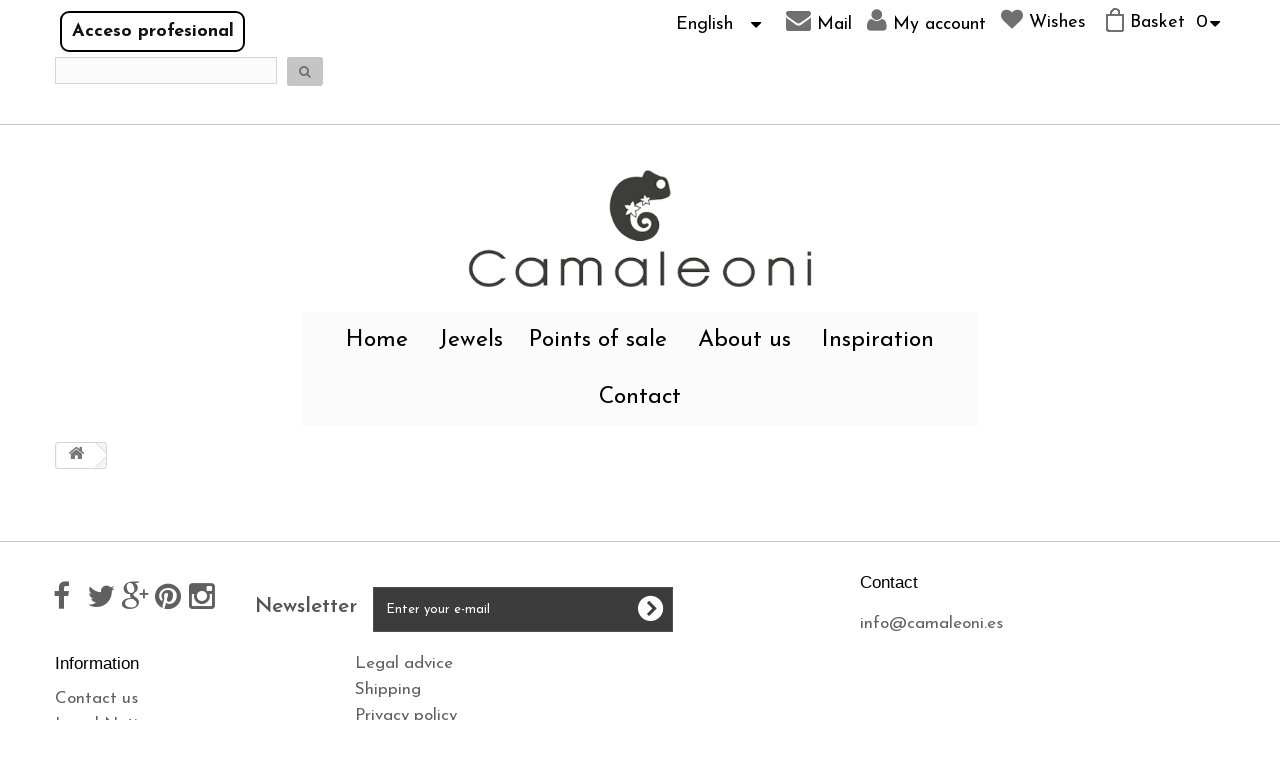

--- FILE ---
content_type: text/html; charset=utf-8
request_url: https://www.camaleoni.es/gb/cart?qty=1&id_product=1540&token=95e8a6f21293ed2aee4628051ea095f0&add=
body_size: 7660
content:
<!DOCTYPE HTML>
<!--[if lt IE 7]> <html class="no-js lt-ie9 lt-ie8 lt-ie7" lang="en-gb"><![endif]-->
<!--[if IE 7]><html class="no-js lt-ie9 lt-ie8 ie7" lang="en-gb"><![endif]-->
<!--[if IE 8]><html class="no-js lt-ie9 ie8" lang="en-gb"><![endif]-->
<!--[if gt IE 8]> <html class="no-js ie9" lang="en-gb"><![endif]-->
<html lang="en-gb">
	<head>
		<meta charset="utf-8" />
		<title>Cart - Camaleoni</title>
						<meta name="generator" content="PrestaShop" />
		<meta name="robots" content="index,follow" />
		<meta name="viewport" content="width=device-width, minimum-scale=0.25, maximum-scale=1.6, initial-scale=1.0" />
		<meta name="apple-mobile-web-app-capable" content="yes" />
        <meta name="p:domain_verify" content="1c4b1b3a011f3b44b7e7468f9eaa1530"/>
		<link rel="icon" type="image/vnd.microsoft.icon" href="/img/favicon.ico?1487071485" />
		<link rel="shortcut icon" type="image/x-icon" href="/img/favicon.ico?1487071485" />
									<link rel="stylesheet" href="/themes/camaleoni_theme/css/global.css" type="text/css" media="all" />
							<link rel="stylesheet" href="/themes/camaleoni_theme/css/autoload/highdpi.css" type="text/css" media="all" />
							<link rel="stylesheet" href="/themes/camaleoni_theme/css/autoload/responsive-tables.css" type="text/css" media="all" />
							<link rel="stylesheet" href="/themes/camaleoni_theme/css/autoload/uniform.default.css" type="text/css" media="all" />
							<link rel="stylesheet" href="/themes/camaleoni_theme/css/modules/blockcontact/blockcontact.css" type="text/css" media="all" />
							<link rel="stylesheet" href="/themes/camaleoni_theme/css/modules/blocknewsletter/blocknewsletter.css" type="text/css" media="all" />
							<link rel="stylesheet" href="/themes/camaleoni_theme/css/modules/blocktags/blocktags.css" type="text/css" media="all" />
							<link rel="stylesheet" href="/themes/camaleoni_theme/css/modules/blockuserinfo/blockuserinfo.css" type="text/css" media="all" />
							<link rel="stylesheet" href="/themes/camaleoni_theme/css/modules/blockviewed/blockviewed.css" type="text/css" media="all" />
							<link rel="stylesheet" href="/modules/themeconfigurator/css/hooks.css" type="text/css" media="all" />
							<link rel="stylesheet" href="/modules/themeconfigurator/css/theme8.css" type="text/css" media="all" />
							<link rel="stylesheet" href="/themes/camaleoni_theme/css/modules/blockcart/blockcart.css" type="text/css" media="all" />
							<link rel="stylesheet" href="/js/jquery/plugins/bxslider/jquery.bxslider.css" type="text/css" media="all" />
							<link rel="stylesheet" href="/themes/camaleoni_theme/css/modules/blocksearch/blocksearch.css" type="text/css" media="all" />
							<link rel="stylesheet" href="/js/jquery/plugins/autocomplete/jquery.autocomplete.css" type="text/css" media="all" />
							<link rel="stylesheet" href="/themes/camaleoni_theme/css/modules/blocktopmenu/css/blocktopmenu.css" type="text/css" media="all" />
							<link rel="stylesheet" href="/themes/camaleoni_theme/css/modules/blocktopmenu/css/superfish-modified.css" type="text/css" media="all" />
							<link rel="stylesheet" href="/themes/camaleoni_theme/css/modules/blockwishlist/blockwishlist.css" type="text/css" media="all" />
							<link rel="stylesheet" href="/modules/smartblog/css/smartblogstyle.css" type="text/css" media="all" />
							<link rel="stylesheet" href="/modules/storedelivery/views/css/storedelivery.css" type="text/css" media="all" />
							<link rel="stylesheet" href="/modules/paypal/views/css/paypal.css" type="text/css" media="all" />
							<link rel="stylesheet" href="/themes/camaleoni_theme/css/modules/blocklanguages/blocklanguages.css" type="text/css" media="all" />
							<link rel="stylesheet" href="/modules/B2BTeinor/views/css/front.css" type="text/css" media="all" />
										<script type="text/javascript">
var CUSTOMIZE_TEXTFIELD = 1;
var FancyboxI18nClose = 'Close';
var FancyboxI18nNext = 'Next';
var FancyboxI18nPrev = 'Previous';
var added_to_wishlist = 'The product was successfully added to your wishlist.';
var ajax_allowed = true;
var ajaxsearch = true;
var baseDir = 'https://www.camaleoni.es/';
var baseUri = 'https://www.camaleoni.es/';
var blocksearch_type = 'block';
var contentOnly = false;
var currency = {"id":1,"name":"Euro","iso_code":"EUR","iso_code_num":"978","sign":"\u20ac","blank":"1","conversion_rate":"1.000000","deleted":"0","format":"2","decimals":"1","active":"1","prefix":"","suffix":" \u20ac","id_shop_list":null,"force_id":false};
var currencyBlank = 1;
var currencyFormat = 2;
var currencyRate = 1;
var currencySign = '€';
var customizationIdMessage = 'Customization #';
var delete_txt = 'Delete';
var displayList = false;
var freeProductTranslation = 'Free!';
var freeShippingTranslation = 'Free shipping!';
var generated_date = 1768747067;
var hasDeliveryAddress = false;
var id_lang = 2;
var img_dir = 'https://www.camaleoni.es/themes/camaleoni_theme/img/';
var instantsearch = false;
var isGuest = 0;
var isLogged = 0;
var isMobile = false;
var loggin_required = 'You must be logged in to manage your wishlist.';
var mywishlist_url = 'https://www.camaleoni.es/gb/mis-deseos-camaleoni';
var page_name = 'cart';
var placeholder_blocknewsletter = 'Enter your e-mail';
var priceDisplayMethod = 0;
var priceDisplayPrecision = 2;
var quickView = false;
var removingLinkText = 'remove this product from my cart';
var roundMode = 2;
var search_url = 'https://www.camaleoni.es/gb/search';
var static_token = '95e8a6f21293ed2aee4628051ea095f0';
var toBeDetermined = 'To be determined';
var token = '01be16145cec8e270e2c306740145b6c';
var usingSecureMode = true;
var wishlistProductsIds = false;
</script>

						<script type="text/javascript" src="/js/jquery/jquery-1.11.0.min.js"></script>
						<script type="text/javascript" src="/js/jquery/jquery-migrate-1.2.1.min.js"></script>
						<script type="text/javascript" src="/js/jquery/plugins/jquery.easing.js"></script>
						<script type="text/javascript" src="/js/tools.js"></script>
						<script type="text/javascript" src="/themes/camaleoni_theme/js/global.js"></script>
						<script type="text/javascript" src="/themes/camaleoni_theme/js/autoload/10-bootstrap.min.js"></script>
						<script type="text/javascript" src="/themes/camaleoni_theme/js/autoload/15-jquery.total-storage.min.js"></script>
						<script type="text/javascript" src="/themes/camaleoni_theme/js/autoload/15-jquery.uniform-modified.js"></script>
						<script type="text/javascript" src="/themes/camaleoni_theme/js/modules/blocknewsletter/blocknewsletter.js"></script>
						<script type="text/javascript" src="/themes/camaleoni_theme/js/modules/blockcart/ajax-cart.js"></script>
						<script type="text/javascript" src="/js/jquery/plugins/jquery.scrollTo.js"></script>
						<script type="text/javascript" src="/js/jquery/plugins/jquery.serialScroll.js"></script>
						<script type="text/javascript" src="/js/jquery/plugins/bxslider/jquery.bxslider.js"></script>
						<script type="text/javascript" src="/js/jquery/plugins/autocomplete/jquery.autocomplete.js"></script>
						<script type="text/javascript" src="/themes/camaleoni_theme/js/modules/blocksearch/blocksearch.js"></script>
						<script type="text/javascript" src="/themes/camaleoni_theme/js/modules/blocktopmenu/js/hoverIntent.js"></script>
						<script type="text/javascript" src="/themes/camaleoni_theme/js/modules/blocktopmenu/js/superfish-modified.js"></script>
						<script type="text/javascript" src="/themes/camaleoni_theme/js/modules/blocktopmenu/js/blocktopmenu.js"></script>
						<script type="text/javascript" src="/themes/camaleoni_theme/js/modules/blockwishlist/js/ajax-wishlist.js"></script>
						<script type="text/javascript" src="/modules/ganalytics/views/js/GoogleAnalyticActionLib.js"></script>
						<script type="text/javascript" src="https://maps.google.com/maps/api/js?sensor=true&amp;amp;region=ES"></script>
						<script type="text/javascript" src="/modules/CheckBoxTeinor/views/js/front16.js"></script>
						<script type="text/javascript" src="/modules/B2BTeinor/views/js/front.js"></script>
							
			<script type="text/javascript">
				(window.gaDevIds=window.gaDevIds||[]).push('d6YPbH');
				(function(i,s,o,g,r,a,m){i['GoogleAnalyticsObject']=r;i[r]=i[r]||function(){
				(i[r].q=i[r].q||[]).push(arguments)},i[r].l=1*new Date();a=s.createElement(o),
				m=s.getElementsByTagName(o)[0];a.async=1;a.src=g;m.parentNode.insertBefore(a,m)
				})(window,document,'script','//www.google-analytics.com/analytics.js','ga');
				ga('create', 'UA-108726174-1', 'auto');
				ga('require', 'ec');</script><!-- PrestaLoveAddThis -->
<link rel="stylesheet" type="text/css" href="/modules/prestaloveaddthis/css/prestaloveaddthis.css" media="screen" >
<!-- END PrestaLoveAddThis --><script type="text/javascript">/*
* 2007-2016 PrestaShop
*
* NOTICE OF LICENSE
*
* This source file is subject to the Academic Free License (AFL 3.0)
* that is bundled with this package in the file LICENSE.txt.
* It is also available through the world-wide-web at this URL:
* http://opensource.org/licenses/afl-3.0.php
* If you did not receive a copy of the license and are unable to
* obtain it through the world-wide-web, please send an email
* to license@prestashop.com so we can send you a copy immediately.
*
* DISCLAIMER
*
* Do not edit or add to this file if you wish to upgrade PrestaShop to newer
* versions in the future. If you wish to customize PrestaShop for your
* needs please refer to http://www.prestashop.com for more information.
*
*  @author    PrestaShop SA <contact@prestashop.com>
*  @copyright 2007-2016 PrestaShop SA
*  @license   http://opensource.org/licenses/afl-3.0.php  Academic Free License (AFL 3.0)
*  International Registered Trademark & Property of PrestaShop SA
*/



function updateFormDatas()
{
	var nb = $('#quantity_wanted').val();
	var id = $('#idCombination').val();

	$('#paypal_payment_form input[name=quantity]').val(nb);
	$('#paypal_payment_form input[name=id_p_attr]').val(id);
}
	
$(document).ready( function() {

	if($('#in_context_checkout_enabled').val() != 1)
	{
		$('#payment_paypal_express_checkout').click(function() {
			$('#paypal_payment_form').submit();
			return false;
		});
	}


	var jquery_version = $.fn.jquery.split('.');
	if(jquery_version[0]>=1 && jquery_version[1] >= 7)
	{
		$('body').on('submit',"#paypal_payment_form", function () {
			updateFormDatas();
		});
	}
	else {
		$('#paypal_payment_form').live('submit', function () {
			updateFormDatas();
		});
	}

	function displayExpressCheckoutShortcut() {
		var id_product = $('input[name="id_product"]').val();
		var id_product_attribute = $('input[name="id_product_attribute"]').val();
		$.ajax({
			type: "GET",
			url: baseDir+'/modules/paypal/express_checkout/ajax.php',
			data: { get_qty: "1", id_product: id_product, id_product_attribute: id_product_attribute },
			cache: false,
			success: function(result) {
				if (result == '1') {
					$('#container_express_checkout').slideDown();
				} else {
					$('#container_express_checkout').slideUp();
				}
				return true;
			}
		});
	}

	$('select[name^="group_"]').change(function () {
		setTimeout(function(){displayExpressCheckoutShortcut()}, 500);
	});

	$('.color_pick').click(function () {
		setTimeout(function(){displayExpressCheckoutShortcut()}, 500);
	});

	if($('body#product').length > 0)
		setTimeout(function(){displayExpressCheckoutShortcut()}, 500);
	
	
			

	var modulePath = 'modules/paypal';
	var subFolder = '/integral_evolution';
	
			var baseDirPP = baseDir.replace('http:', 'https:');
		
	var fullPath = baseDirPP + modulePath + subFolder;
	var confirmTimer = false;
		
	if ($('form[target="hss_iframe"]').length == 0) {
		if ($('select[name^="group_"]').length > 0)
			displayExpressCheckoutShortcut();
		return false;
	} else {
		checkOrder();
	}

	function checkOrder() {
		if(confirmTimer == false)
			confirmTimer = setInterval(getOrdersCount, 1000);
	}

	});


</script>
		<link rel="stylesheet" href="https://fonts.googleapis.com/css?family=Open+Sans:300,600&amp;subset=latin,latin-ext" type="text/css" media="all" />
		<!--[if IE 8]>
		<script src="https://oss.maxcdn.com/libs/html5shiv/3.7.0/html5shiv.js"></script>
		<script src="https://oss.maxcdn.com/libs/respond.js/1.3.0/respond.min.js"></script>
		<![endif]-->
    <script src='https://www.google.com/recaptcha/api.js'></script>
	</head>
	<body id="cart" class="cart hide-left-column hide-right-column lang_gb">
					<div id="page">
			<div class="header-container">
				<header id="header">
																										<div class="nav">
							<div class="container">
								<div class="row">
                                    
									<nav>            
<!-- MODULE Block cart -->
<div class="col-sm-2 clearfix pull-right ">
	<div class="shopping_cart">
		<a href="https://www.camaleoni.es/gb/order" title="View my basket" rel="nofollow">
			<b>Basket</b>
			<span class="ajax_cart_quantity unvisible">0</span>
			<span class="ajax_cart_total unvisible">
							</span>
			<span class="ajax_cart_no_product">0</span>
					</a>
					<div class="cart_block block exclusive">
				<div class="block_content">
					<!-- block list of products -->
					<div class="cart_block_list">
												<p class="cart_block_no_products">
							No products
						</p>
																		<div class="cart-prices">
							<div class="cart-prices-line first-line">
								<span class="price cart_block_shipping_cost ajax_cart_shipping_cost unvisible">
																			 To be determined																	</span>
								<span class="unvisible">
									Shipping
								</span>
							</div>
																					<div class="cart-prices-line last-line">
								<span class="price cart_block_total ajax_block_cart_total">0,00 €</span>
								<span>Total</span>
							</div>
													</div>
						<p class="cart-buttons">
							<a id="button_order_cart" class="btn btn-default button button-small" href="https://www.camaleoni.es/gb/order" title="Check out" rel="nofollow">
								<span>
									Check out<i class="icon-chevron-right right"></i>
								</span>
							</a>
						</p>
					</div>
				</div>
			</div><!-- .cart_block -->
			</div>
</div>

	<div id="layer_cart">
		<div class="clearfix">
			<div class="layer_cart_product col-xs-12 col-md-6">
				<span class="cross" title="Close window"></span>
				<span class="title">
					<i class="icon-check"></i>Product successfully added to your shopping cart
				</span>
				<div class="product-image-container layer_cart_img">
				</div>
				<div class="layer_cart_product_info">
					<span id="layer_cart_product_title" class="product-name"></span>
					<span id="layer_cart_product_attributes"></span>
					<div>
						<strong class="dark">Quantity</strong>
						<span id="layer_cart_product_quantity"></span>
					</div>
					<div>
						<strong class="dark">Total</strong>
						<span id="layer_cart_product_price"></span>
					</div>
				</div>
			</div>
			<div class="layer_cart_cart col-xs-12 col-md-6">
				<span class="title">
					<!-- Plural Case [both cases are needed because page may be updated in Javascript] -->
					<span class="ajax_cart_product_txt_s  unvisible">
						There are <span class="ajax_cart_quantity">0</span> items in your cart.
					</span>
					<!-- Singular Case [both cases are needed because page may be updated in Javascript] -->
					<span class="ajax_cart_product_txt ">
						There is 1 item in your cart.
					</span>
				</span>
				<div class="layer_cart_row">
					<strong class="dark">
						Total products
											</strong>
					<span class="ajax_block_products_total">
											</span>
				</div>

								<div class="layer_cart_row">
					<strong class="dark unvisible">
						Total shipping&nbsp;					</strong>
					<span class="ajax_cart_shipping_cost unvisible">
													 To be determined											</span>
				</div>
								<div class="layer_cart_row">
					<strong class="dark">
						Total
											</strong>
					<span class="ajax_block_cart_total">
											</span>
				</div>
				<div class="button-container">
					<span class="continue btn btn-default button exclusive-medium" title="Continue shopping">
						<span>
							<i class="icon-chevron-left left"></i>Continue shopping
						</span>
					</span>
					<a class="btn btn-default button button-medium"	href="https://www.camaleoni.es/gb/order" title="Proceed to checkout" rel="nofollow">
						<span>
							Proceed to checkout<i class="icon-chevron-right right"></i>
						</span>
					</a>
				</div>
			</div>
		</div>
		<div class="crossseling"></div>
	</div> <!-- #layer_cart -->
	<div class="layer_cart_overlay"></div>

<!-- /MODULE Block cart -->

<a href="http://www.camaleoni.es/module/blockwishlist/mywishlist" title="Wishes" class="wish"><i class="icon-heart"></i> Wishes</a>
<!-- Block user information module NAV  -->
<div class="header_user_info">
			<a class="login" href="https://www.camaleoni.es/gb/my-account" rel="nofollow" title="Log in to your customer account">
			<i class="icon-user"></i> My account
		</a>
	</div>
<!-- /Block usmodule NAV -->
<a href="http://www.camaleoni.es/index.php?controller=contact" title="Contact us" class="mail">
  <i class="icon-envelope"></i> Mail
</a>
<!-- Block languages module -->
	<div id="languages-block-top" class="languages-block">
														<div class="current">
					<span>English</span>
				</div>
							<ul id="first-languages" class="languages-block_ul toogle_content">
							<li >
																				<a href="https://www.camaleoni.es/es/carrito?qty=1&amp;id_product=1540&amp;token=95e8a6f21293ed2aee4628051ea095f0&amp;add=" title="Español (Spanish)">
															<span>Español</span>
									</a>
								</li>
							<li class="selected">
										<span>English</span>
								</li>
					</ul>
	</div>
<!-- /Block languages module -->





<style>

.teinorbuttonContainer{

  height: auto;

  margin-right: 5px;

  margin-left: 5px;

  display: inline-block;
  
  margin-bottom: 5px;

}

.teinorb2bButton{

  border: 1.5px solid #000000;

  color: #111 !important;

  margin-top: 3px;

  text-align: center;

  border-radius: 9px;

  display: inline-block;

  padding: 10px 10px;

}

.teinorb2bButton img{

  float: left;

  height: 21px;

  display: inline-block;

  margin-right: 10px;

}

</style>






<div class="teinorbuttonContainer">

<a class="teinorb2bButton" href='https://www.camaleoni.es/gb/module/B2BTeinor/front'><strong>Acceso profesional</strong></a>

</div>


            
            
<!-- Block search module -->
<div id="search_block_left" class="block exclusive">
	<p class="title_block">Search</p>
	<form method="get" action="//www.camaleoni.es/gb/search" id="searchbox">
    	<label for="search_query_block">Search products:</label>
		<p class="block_content clearfix">
			<input type="hidden" name="orderby" value="position" />
			<input type="hidden" name="controller" value="search" />
			<input type="hidden" name="orderway" value="desc" />
			<input class="search_query form-control grey" type="text" id="search_query_block" name="search_query" value="" />
			<button type="submit" id="search_button" class="btn btn-default button button-small"><span><i class="icon-search"></i></span></button>
		</p>
	</form>
</div>
<!-- /Block search module -->            
            
          </nav>
								</div>
							</div>
                                <div class="marquee-r">
                                    <p>Free shipping over 100&euro;</p>
                                </div>
						</div>
										<div>
						<div class="container">
							<div class="row">
								<div id="header_logo">
									<a href="https://www.camaleoni.es/" title="Camaleoni- Joyas de plata: Pendientes, Collares, Anillos...">
										<img class="logo img-responsive" src="https://www.camaleoni.es/img/camaleoni-logo-1460630794.jpg" alt="Camaleoni" width="512" height="162"/>
									</a>
								</div>
									<!-- Menu -->
	<div id="block_top_menu" class="sf-contener clearfix col-lg-12">
		<div class="cat-title">Menu</div>
		<ul class="sf-menu clearfix menu-content">
      <li><a href="http://www.camaleoni.es/gb/" title="Home">Home</a></li>
<li><a href="https://www.camaleoni.es/gb/19-jewels" title="Jewels">Jewels</a><ul><li><a href="https://www.camaleoni.es/gb/48-camaleoni-white" title="Camaleoni White">Camaleoni White</a><ul><li><a href="https://www.camaleoni.es/gb/50-earring" title="Earring">Earring</a></li><li><a href="https://www.camaleoni.es/gb/52--rings" title=" Rings"> Rings</a></li><li><a href="https://www.camaleoni.es/gb/54--chokers" title=" Chokers"> Chokers</a></li><li><a href="https://www.camaleoni.es/gb/55-bracelets" title="Bracelets">Bracelets</a></li></ul></li><li><a href="https://www.camaleoni.es/gb/49-camaleoni-colour" title="Camaleoni Colour">Camaleoni Colour</a><ul><li><a href="https://www.camaleoni.es/gb/15-colgantes-de-plata" title="Colgantes de plata">Colgantes de plata</a></li><li><a href="https://www.camaleoni.es/gb/13-pendientes-de-plata" title="Pendientes">Pendientes</a></li><li><a href="https://www.camaleoni.es/gb/12-cadenas-de-plata-cordones" title="Cadenas y cordones">Cadenas y cordones</a></li><li><a href="https://www.camaleoni.es/gb/14-anillos-de-plata" title="Anillos">Anillos</a></li><li><a href="https://www.camaleoni.es/gb/18-collares-de-plata" title="Collares">Collares</a></li><li><a href="https://www.camaleoni.es/gb/20-gargantillas" title="Gargantillas">Gargantillas</a></li><li><a href="https://www.camaleoni.es/gb/21-pulseras" title="Pulseras">Pulseras</a></li><li><a href="https://www.camaleoni.es/gb/17-conjuntos" title="Conjuntos">Conjuntos</a><ul><li><a href="https://www.camaleoni.es/gb/22-viena" title="Viena">Viena</a></li><li><a href="https://www.camaleoni.es/gb/23-roma" title="Roma">Roma</a></li><li><a href="https://www.camaleoni.es/gb/24-budapest" title="Budapest">Budapest</a></li><li><a href="https://www.camaleoni.es/gb/25-capri" title="Capri">Capri</a></li><li><a href="https://www.camaleoni.es/gb/26-chicago" title="Chicago">Chicago</a></li><li><a href="https://www.camaleoni.es/gb/27-bombay" title="Bombay">Bombay</a></li><li><a href="https://www.camaleoni.es/gb/28-circo" title="Circo">Circo</a></li><li><a href="https://www.camaleoni.es/gb/29-c&oacute;rcega" title="Córcega">Córcega</a></li><li><a href="https://www.camaleoni.es/gb/30-cuadro" title="Cuadro">Cuadro</a></li><li><a href="https://www.camaleoni.es/gb/31-estrella" title="Estrella">Estrella</a></li><li><a href="https://www.camaleoni.es/gb/32-mosc&uacute;" title="Moscú">Moscú</a></li><li><a href="https://www.camaleoni.es/gb/33-par&iacute;s" title="París">París</a></li><li><a href="https://www.camaleoni.es/gb/34-londres" title="Londres">Londres</a></li><li><a href="https://www.camaleoni.es/gb/36-trono" title="Trono">Trono</a></li><li><a href="https://www.camaleoni.es/gb/37-dubl&iacute;n" title="Dublín">Dublín</a></li><li><a href="https://www.camaleoni.es/gb/38-mikonos" title="Mikonos">Mikonos</a></li><li><a href="https://www.camaleoni.es/gb/39-zen" title="Zen">Zen</a></li><li><a href="https://www.camaleoni.es/gb/40-sant" title="Sant">Sant</a></li><li><a href="https://www.camaleoni.es/gb/41-lucia" title="Lucia">Lucia</a></li><li><a href="https://www.camaleoni.es/gb/43-tiara" title="Tiara">Tiara</a></li><li><a href="https://www.camaleoni.es/gb/44-filadelfia" title="Filadelfia">Filadelfia</a></li><li><a href="https://www.camaleoni.es/gb/45-miami" title="Miami">Miami</a></li><li><a href="https://www.camaleoni.es/gb/46-siberia" title="Siberia">Siberia</a></li><li><a href="https://www.camaleoni.es/gb/47-orleans" title="Orleans">Orleans</a></li><li><a href="https://www.camaleoni.es/gb/57-petit-lucia" title="Petit Lucia">Petit Lucia</a></li></ul></li></ul></li></ul></li><li><a href="/distribuidores-camaleoni" title="Points of sale">Points of sale</a></li>
<li><a href="https://www.camaleoni.es/gb/content/4-about-us" title="About us">About us</a></li>
<li><a href="http://joyascamaleoni.tumblr.com/ " onclick="return !window.open(this.href);" title="Inspiration">Inspiration</a></li>
<li><a href="/contacta-con-camaleoni" title="Contact">Contact</a></li>

					</ul>
	</div>
	<!--/ Menu -->
							</div>
						</div>
					</div>
				</header>
			</div>
			<div class="columns-container">
				<div id="columns" class="container">
											
<!-- Breadcrumb -->
<div class="breadcrumb clearfix">
	<a class="home" href="https://www.camaleoni.es/" title="Return to Home"><i class="icon-home"></i></a>
	</div>
<!-- /Breadcrumb -->

										<div id="slider_row" class="row">
																	</div>
					<div class="row">
						<div id="center_column" class="center_column col-xs-12 col-sm-12">
	
					</div><!-- #center_column -->
										</div><!-- .row -->
				</div><!-- #columns -->
			</div><!-- .columns-container -->
							<!-- Footer -->
				<div class="footer-container">
					<footer id="footer"  class="container">
						<div class="row"><section id="social_block" class="col-xs-12 col-sm-2">
	<ul>
					<li class="facebook">
				<a class="_blank" href="https://www.facebook.com/camaleoni.es/">
					<span>Facebook</span>
				</a>
			</li>
							<li class="twitter">
				<a class="_blank" href="https://twitter.com/joyascamaleoni">
					<span>Twitter</span>
				</a>
			</li>
				                        	<li class="google-plus">
        		<a class="_blank" href="https://plus.google.com/101338446011759908100">
        			<span>Google Plus</span>
        		</a>
        	</li>
                        	<li class="pinterest">
        		<a class="_blank" href="https://es.pinterest.com/joyascamaleoni/">
        			<span>Pinterest</span>
        		</a>
        	</li>
                                	<li class="instagram">
        		<a class="_blank" href="https://www.instagram.com/camaleonijoyas/">
        			<span>Instagram</span>
        		</a>
        	</li>
        	</ul>
</section><!-- Block Newsletter module-->
<div id="newsletter_block_left" class="block">
	<h4>Newsletter</h4>
	<div class="block_content">
		<form action="//www.camaleoni.es/gb/" method="post">
			<div class="form-group" >
				<input class="inputNew form-control grey newsletter-input" id="newsletter-input" type="text" name="email" size="18" value="Enter your e-mail" />
                <button type="submit" name="submitNewsletter" class="btn btn-default button button-small">
                    <span>Ok</span>
                </button>
				<input type="hidden" name="action" value="0" />
			</div>
		</form>
	</div>
    
</div>
<!-- /Block Newsletter module-->

<!-- MODULE Block contact infos -->
<section id="block_contact_infos" class="footer-block col-xs-12 col-sm-3">
	<div>
        <h4>Contact</h4>
        <ul class="toggle-footer">
                                                	<li>
            		<span><a href="&#109;&#97;&#105;&#108;&#116;&#111;&#58;%69%6e%66%6f@%63%61%6d%61%6c%65%6f%6e%69.%65%73" >&#x69;&#x6e;&#x66;&#x6f;&#x40;&#x63;&#x61;&#x6d;&#x61;&#x6c;&#x65;&#x6f;&#x6e;&#x69;&#x2e;&#x65;&#x73;</a></span>
            	</li>
                    </ul>
    </div>
</section>
<!-- /MODULE Block contact infos -->

	<!-- Block CMS module footer -->
	<section class="footer-block col-xs-12 col-sm-3" id="block_various_links_footer">
		<h4>Information</h4>
		<ul class="toggle-footer">
																		<li class="item">
				<a href="https://www.camaleoni.es/gb/contact-us" title="Contact us">
					Contact us
				</a>
			</li>
															<li class="item">
						<a href="https://www.camaleoni.es/gb/content/2-legal-notice" title="Legal Notice">
							Legal Notice
						</a>
					</li>
																<li class="item">
						<a href="https://www.camaleoni.es/gb/content/4-about-us" title="About us">
							About us
						</a>
					</li>
													<li>
				<a href="https://www.camaleoni.es/gb/sitemap" title="Sitemap">
					Sitemap
				</a>
			</li>
					</ul>
		
	</section>  
		<section class="bottom-footer col-xs-12">
		<div>
			Camaleoni &copy; 2026, Joyas de plata | Realized by <a ref="nofollow" href="http://www.teinor.net/" title="TEINOR: Software o programas para control y gesti&oacute;n de joyer&iacute;as: Tiendas, Mayoristas y Fabricantes de joyer&iacute;a">Teinor, S.A.</a>
		</div>
	</section>
	  <section class="footer-block col-xs-12 col-sm-3">
    <ul class="toggle-footer">
      <li><a rel=nofollow href="http://www.camaleoni.es/index.php?controller=cms&id_cms=2">Legal advice</a></li>
      <li><a rel=nofollow href="http://www.camaleoni.es/index.php?controller=cms&id_cms=1">Shipping</a></li>
      <li><a rel=nofollow href="http://www.camaleoni.es/index.php?controller=cms&id_cms=8">Privacy policy</a></li>
      <li><a rel=nofollow href="http://www.camaleoni.es/index.php?controller=cms&id_cms=7">Cookies policy</a></li>
    </ul>
  </section>
	<!-- /Block CMS module footer -->

<!-- Block payment logo module -->
<div id="paiement_logo_block_left" class="paiement_logo_block">
	<a href="https://www.camaleoni.es/gb/content/1-delivery">
		<img src="https://www.camaleoni.es/themes/camaleoni_theme/img/logo_paiement_visa.jpg" alt="visa" width="33" height="21" />
		<img src="https://www.camaleoni.es/themes/camaleoni_theme/img/logo_paiement_mastercard.jpg" alt="mastercard" width="32" height="21" />
		<img src="https://www.camaleoni.es/themes/camaleoni_theme/img/logo_paiement_paypal.jpg" alt="paypal" width="61" height="21" />
	</a>
</div>
<!-- /Block payment logo module -->
				<script type="text/javascript">
					ga('send', 'pageview');
				</script></div>
					</footer>
				</div><!-- #footer -->
					</div><!-- #page -->
</body></html>

--- FILE ---
content_type: text/css
request_url: https://www.camaleoni.es/modules/themeconfigurator/css/hooks.css
body_size: 374
content:
/* Home hook CSS */
#htmlcontent_home ul {
  margin: 0 -5px; }
  #htmlcontent_home ul li {
    padding: 0 5px 10px;   
    width: 33%;  }
  #htmlcontent_home ul li.htmlcontent-item-4 {height:0;}
  #htmlcontent_home ul li.htmlcontent-item-5 {clear:left;}
    @media (max-width: 479px) {
      #htmlcontent_home ul li {
        width: 100%; } 
      #htmlcontent_home ul li.htmlcontent-item-4 {
        height:auto;}
      }
    #htmlcontent_home ul li a {
      display:block;
      background:white;
      text-align:center;
      border:3px solid rgb(0, 204, 255);
      border-radius: 5px; 
      -moz-border-radius: 5px;
      -webkit-border-radius: 5px;
    }
    #htmlcontent_home ul li img {
      max-width: 100%;
      height: auto; }          
      @media (max-width: 479px) {
        #htmlcontent_home ul li img {
          min-width: 100%; } }
    #htmlcontent_home ul li h3 {
      position:absolute;
      margin:0;
      top: 1em;
      color:black;
      left: 1em;
      z-index:999
    }
    #htmlcontent_home ul li .item-html h3 {
      top: 40%;
      left: 0;
      text-align:center;
      width: 100%;
    }
    /*#htmlcontent_home ul li.htmlcontent-item-5 {
      width: 66.6667%; }*/
      @media (max-width: 479px) {
        #htmlcontent_home ul li.htmlcontent-item-5 {
          width: 100%; } }

/* Top hook CSS */
  #htmlcontent_top {
    float: right;
    width: 33%;
    max-width: 391px;
    padding-left: 5px;
}
  @media (max-width: 767px) {
    #htmlcontent_top {
      width: 100%;
      max-width: 100%;
      padding-left: 0;
      padding-top: 0px; } }
  @media (max-width: 767px) {
    #htmlcontent_top ul {
      margin: 0 -5px; } }
  #htmlcontent_top ul li {
    width: 100%;
    margin-bottom: 10px; }
    @media (max-width: 767px) {
      #htmlcontent_top ul li {
        float: left;
        padding-left: 5px;
        padding-right: 5px;
        width: 50%; } }
    #htmlcontent_top ul li:last-child {
      margin-bottom: 0; }
    #htmlcontent_top ul li img {
      max-width: 100%;
      height: auto; }
.htmlcontent-item-7  {margin-top:-27px;}

.htmlcontent-item-6 {margin-top:-76px;}



/* Left hook CSS */
/* Right hook CSS */
/* Footer hook CSS */

--- FILE ---
content_type: text/css
request_url: https://www.camaleoni.es/modules/themeconfigurator/css/theme8.css
body_size: 1020
content:
@import url(https://fonts.googleapis.com/css?family=Josefin+Sans:400,400italic,600,600italic,700,700italic);
@import url(https://fonts.googleapis.com/css?family=Merriweather:400,400italic,700,700italic);
body {
  background: #fff /*url("../../../themes/camaleoni_theme/img/bg.png") repeat scroll 81px 86px;*/
}

#header #nav-row {
  background: #333333;
}
#header #nav-row .shop-phone {
  color: #777;
}
#header #nav-row .shop-phone i, #header #nav-row .shop-phone strong {
  color: white;
}
#header #currencies-block-top, #header #languages-block-top, #header #nav-row .header_user_info {
  border-color: #515151;
}
#header #currencies-block-top div.current, #header #languages-block-top div.current, #header #nav-row .header_user_info a {
  color: white;
}
#header #currencies-block-top div.current:hover, #header #currencies-block-top div.current.active, #header #languages-block-top div.current:hover, #header #languages-block-top div.current.active, #header #nav-row .header_user_info a:hover, #header #nav-row .header_user_info a.active {
  background: #2b2b2b;
  color: white;
}
#header #currencies-block-top div.current strong, #header #languages-block-top div.current strong {
  color: #606060;
}
#header #currencies-block-top div.current:hover, #header #currencies-block-top div.current.active, #header #languages-block-top div.current:hover, #header #languages-block-top div.current.active {
  background: #2b2b2b;
  color: white;
}
#header #currencies-block-top ul li.selected, #header #currencies-block-top ul li:hover a, #header #languages-block-top ul li.selected, #header #languages-block-top ul li:hover a {
  background: #606060;
}
#header #contact-link {
  border-color: #515151;
}
#header #contact-link a {
  color: white;
}
#header #contact-link a:hover, #header #contact-link a.active {
  background: #2b2b2b;
  color: white;
}
#header #currencies-block-top div.current:after, #header #languages-block-top div.current:after {
  color: white;
}
#header #search_block_top .btn.button-search {
  color:black;
  background:transparent;
}
#header #search_block_top .btn.button-search:hover {
  color: white;
  background: #333333;
  text-shadow: 0 1px #333;
}
#header #search_block_top #search_query_top {
  border:0;
  border-bottom:1px solid black;
  background: transparent;
  color: black;
  font: normal 18px/22px 'Josefin Sans', sans-serif;
}
#header #header_user #shopping_cart a {
  background: #606060;
  color: white;
  text-shadow: 0 1px #379c9c;
}
#header #header_user #shopping_cart a:after {
  color: white;
}
#header #header_user #shopping_cart a:hover {
  color: white;
  text-shadow: 0 1px #333;
  background: #333333;
}
#header .sf-menu {
  background: #fbfbfb;
  
}
#header .sf-menu > li.sfHover > a, #header .sf-menu > li > a:hover, #header .sf-menu > li.sfHoverForce > a {
  color: rgb(0, 204, 255);
  background:transparent;
}

#home-page-tabs {
  background: none;
}
#home-page-tabs > li {
  border-color: #d6d4d4;
}
#home-page-tabs > li.active a, #home-page-tabs > li a:hover {
  background: #606060;
  color: white;
}
.new-label:before, .new-label:after, .sale-label:before, .sale-label:after {
  border-color: #606060 transparent transparent transparent;
}

ul.product_list.grid > li .product-container {
  background: none;
}
ul.product_list.grid > li .product-container .product-image-container {
  background: white;
}
ul.product_list.grid > li .product-container .product-image-container .product_img_link {
  background: #f1e8e3;
}
ul.product_list.grid > li .product-container .product-image-container .product_img_link img {
  background: #f1e8e3;
}

.button.ajax_add_to_cart_button {
  border:0;
  -moz-border-radius: 5px;
  -webkit-border-radius: 5px;
  border-radius: 5px;
  background:white
}
.button.ajax_add_to_cart_button span {
  filter: none;
  border:0;
  background: transparent;
  color:#444;
  text-shadow:none;
  display:inline-block;
  padding: 0;
}
.button.ajax_add_to_cart_button:hover {
  border:0;
  color: #9cebff;
  margin:0;
  background: transparent;
  padding: 0;
  border-radius:0;
}
.button.ajax_add_to_cart_button:hover span {
  border-color: #606060;
  background: transparent; 
  color: #606060; 
}        

.price-percent-reduction {
  background: #606060;
  border-color: #606060;
}

#category .price, #category .price.product-price {
    padding: .3em;
}
.content_price span, .price.product-price {
    font-size: 17px;
}

.old-price {
  color: #b1b0b0;
}

ul.product_list.grid > li .product-container:hover {
  background: #fff;
}

#cmsinfo_block em {
  background: #606060;
  text-shadow: 0 1px #379c9c;
}

#facebook_block, #cmsinfo_block {
  background: rgba(230, 230, 230, 0.5);
}

#cmsinfo_block, #cmsinfo_block > div + div {
  border-color: #d8d8d8;
}

.footer-container #footer #social_block {
  background: none;
  padding-bottom: 15px;
  padding: 12px 10px 1px 13px;
}

.footer-container {
    background: rgba(0, 204, 255, 0.4);
    border-top: 3px solid rgb(0, 204, 255);
}

#footer #newsletter_block_left .form-group .form-control {
  background: #3c3c3c;
}
#footer #newsletter_block_left .form-group .button-small {
  color: #fff;
}
#footer #newsletter_block_left .form-group .button-small:hover {
  color: #606060;
}

#social_block ul li a:hover {
  color: #606060;
}


--- FILE ---
content_type: text/css
request_url: https://www.camaleoni.es/modules/storedelivery/views/css/storedelivery.css
body_size: -67
content:

.hook_extracarrier {
    padding: 0;
}

    #storedelivery {
        display: none;
        margin: 15px 0 0 0;
    }
    
    #storedelivery h3 {
        margin: 0 0 10px 0;
    }
    
    #storedelivery #map {
        margin: 10px 0 25px 0;
        width: 1130px !important;
    }



--- FILE ---
content_type: text/css
request_url: https://www.camaleoni.es/modules/prestaloveaddthis/css/prestaloveaddthis.css
body_size: -104
content:
@charset "utf-8";
/* PrestaLoveAddThis CSS */

.prestalove_add_this {
  padding-top: 40px;
}

.addthis_button_compact {display: none !important;}


--- FILE ---
content_type: text/plain
request_url: https://www.google-analytics.com/j/collect?v=1&_v=j102&a=1864211664&t=pageview&_s=1&dl=https%3A%2F%2Fwww.camaleoni.es%2Fgb%2Fcart%3Fqty%3D1%26id_product%3D1540%26token%3D95e8a6f21293ed2aee4628051ea095f0%26add%3D&ul=en-us%40posix&dt=Cart%20-%20Camaleoni&sr=1280x720&vp=1280x720&_u=aGBAAEIJAAAAACAMI~&jid=164052853&gjid=619811739&cid=1417304213.1768747069&tid=UA-108726174-1&_gid=1407390159.1768747069&_r=1&_slc=1&did=d6YPbH&z=717175504
body_size: -449
content:
2,cG-974VEY6JHT

--- FILE ---
content_type: application/javascript
request_url: https://www.camaleoni.es/modules/CheckBoxTeinor/views/js/front16.js
body_size: 1071
content:
/**

* 2007-2018 PrestaShop

*

* NOTICE OF LICENSE

*

* This source file is subject to the Academic Free License (AFL 3.0)

* that is bundled with this package in the file LICENSE.txt.

* It is also available through the world-wide-web at this URL:

* http://opensource.org/licenses/afl-3.0.php

* If you did not receive a copy of the license and are unable to

* obtain it through the world-wide-web, please send an email

* to license@prestashop.com so we can send you a copy immediately.

*

* DISCLAIMER

*

* Do not edit or add to this file if you wish to upgrade PrestaShop to newer

* versions in the future. If you wish to customize PrestaShop for your

* needs please refer to http://www.prestashop.com for more information.

*

*  @author    PrestaShop SA <contact@prestashop.com>

*  @copyright 2007-2018 PrestaShop SA

*  @license   http://opensource.org/licenses/afl-3.0.php  Academic Free License (AFL 3.0)

*  International Registered Trademark & Property of PrestaShop SA

*

* Don't forget to prefix your containers with your own identifier

* to avoid any conflicts with others containers.

*/

window.onload = function () {
    loadCheckBoxTeinor();
}
function loadCheckBoxTeinor() {

    loadThis();

    $("#SubmitCreate").click(function () {

        loadAgain(true);

    });

    //For customer 1.6 create form

    function loadAgain(continueLoading) {

        if (continueLoading) {

            setTimeout(

                function () {

                    if ($("#authentication #account-creation_form").length) {

                        loadAgain(false);

                    } else {

                        loadAgain(true);

                    }

                }, 2000);

        } else {

            console.log($("#authentication #account-creation_form"));

            loadThis();

        }

    }
}
function loadThis() {
    $(".CheckBoxTeinorShowMore").click(function (e) {

        e.preventDefault();

        $(".CheckBoxTeinorLong").show();

        $(".CheckBoxTeinorLittle").hide();

    });

    $(".CheckBoxTeinorShowLess").click(function (e) {

        e.preventDefault();

        $(".CheckBoxTeinorLittle").show();

        $(".CheckBoxTeinorLong").hide();

    });



    $('button[name="submitMessage"]').click(function (e) {

        $(this).parents('.contact-form-box').find('.teinorCheckBox').each(function () {

            if (!($(this).is(":checked"))) {

                $(this).parent().css('border', '1px solid red');

                e.preventDefault();

            } else {

                $(this).parent().css('border', '');

            }
        });
      if($(".googleText").length){
        var captchaval = $(this).parents('form').find('.g-recaptcha-response').val()
        if(!captchaval) {
          $(".googleText").html('<p style="color:red">Por favor rellena el captcha</p>');
          e.preventDefault();
        }else{
          $(".googleText").html("");
        }
      }
    });

    $('button[name="submitStNewsletter"]').click(function (e) {

        $(this).parents('.st_news_letter_form').find('.teinorCheckBox').each(function () {

            if (!($(this).is(":checked"))) {

                $(this).parent().css('border', '1px solid red');

                e.preventDefault();

            } else {

                $(this).parent().css('border', '');

            }
        });
        if ($(".googleText").length) {
            var captchaval = $(this).parents('form').find('.g-recaptcha-response').val()
            if (!captchaval) {
                $(".googleText").html('<p style="color:red">Por favor rellena el captcha</p>');
                e.preventDefault();
            } else {
                $(".googleText").html("");
            }
        }

    });

    $('button[name="submitAccount"]').click(function (e) {

        $(this).parents('#account-creation_form').find('.teinorCheckBox').each(function () {

            if (!($(this).is(":checked"))) {

                $(this).parent().css('border', '1px solid red');

                e.preventDefault();

            } else {

                $(this).parent().css('border', '');

            }

        });
        if ($(".googleText").length) {
            var captchaval = $(this).parents('form').find('.g-recaptcha-response').val()
            if (!captchaval) {
                $(".googleText").html('<p style="color:red">Por favor rellena el captcha</p>');
                e.preventDefault();
            } else {
                $(".googleText").html("");
            }
        }
    });

    if ($("html").find('button#submitAccount')) {

        var myfields = $("button#submitAccount").parents('#account-creation_form').find('.teinorCheckBox');

        if (myfields) {

            $(myfields).each(function () {

                // $(this).parents('.checker').css('margin-left', '264px');

            });

        }

    }

}